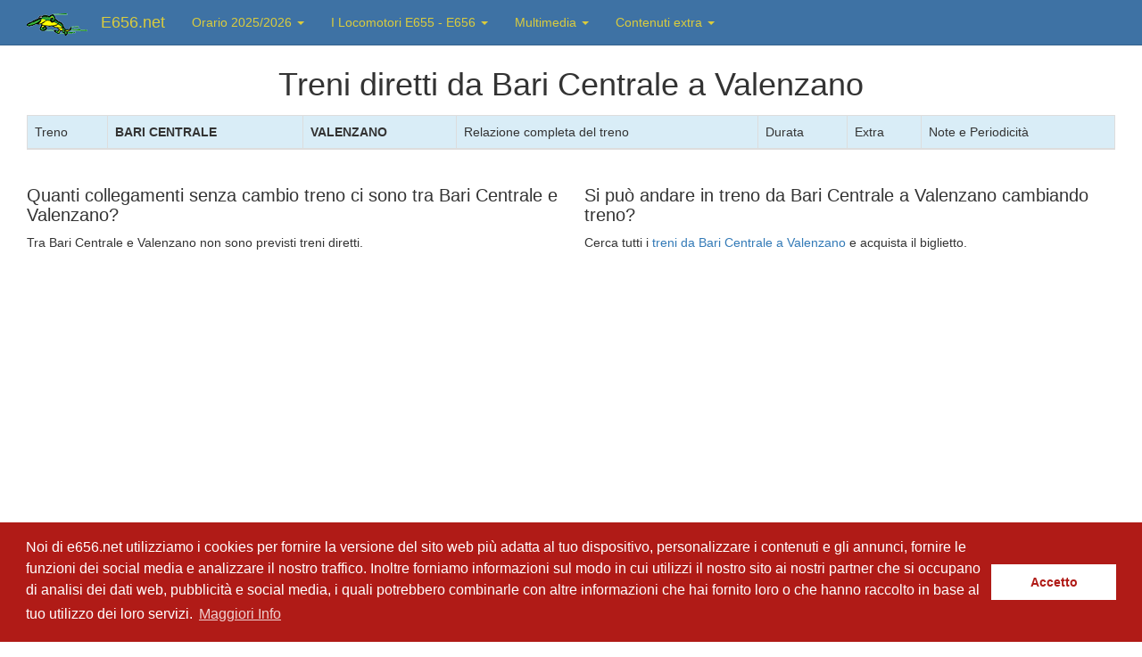

--- FILE ---
content_type: text/html; charset=UTF-8
request_url: https://www.e656.net/orario/collegamenti/bari_centrale/valenzano.html
body_size: 3438
content:
<!DOCTYPE html><html lang="it"><head><meta charset="utf-8"><meta name="viewport" content="width=device-width, initial-scale=1.0"><meta name="description" content="Orario dei treni senza cambio dalla stazione di Bari Centrale a Valenzano. Tempi di percorrenza e giorni di effettuazione."><meta name="keywords" content="Treni da Bari Centrale a Valenzano. Treni per Valenzano da Bari Centrale. Collegamenti diretti senza cambio, tempi di percorrenza e giorni di effettuazione."><meta name="google-site-verification" content="8n6uAFanYqWZj7fp-v_7e4mPxBo29_q32Gxy9AuxOKw"/><meta name="author" content="Antonio Scalzo"><link rel="alternate" media="only screen and (max-width: 640px)" href="https://m.e656.net/orario/collegamenti/bari_centrale/valenzano.html" ><title>Treni diretti da Bari Centrale a Valenzano - www.e656.net</title><link type="text/css" rel="stylesheet" media="all" href="/css/compiled/bs.css?v=72de9" /><link type="text/css" rel="stylesheet" media="all" href="/css/compiled/style.css?v=72de9" /><link rel="shortcut icon" href="/favicon.ico" /><link rel="apple-touch-icon" href="/apple-touch-icon.png"><link rel="apple-touch-icon" sizes="120x120" href="/apple-touch-icon-120x120-precomposed.png"><link rel="canonical" href="https://www.e656.net/orario/collegamenti/bari_centrale/valenzano.html" ><link rel="alternate" media="only screen and (max-width: 640px)" href="https://m.e656.net/orario/collegamenti/bari_centrale/valenzano.html" ><script>
            window.addEventListener("load", function(){ window.cookieconsent.initialise({ "palette": { "popup": { "background": "#b01b17" },
            "button": {"background": "#fff", "text": "#b01b17" } },
            "content": {
                "message": "Noi di e656.net utilizziamo i cookies per fornire la versione del sito web più adatta al tuo dispositivo, personalizzare i contenuti e gli annunci, fornire le funzioni dei social media e analizzare il nostro traffico. Inoltre forniamo informazioni sul modo in cui utilizzi il nostro sito ai nostri partner che si occupano di analisi dei dati web, pubblicità e social media, i quali potrebbero combinarle con altre informazioni che hai fornito loro o che hanno raccolto in base al tuo utilizzo dei loro servizi. ",
                "dismiss": "Accetto",
                "link": "Maggiori Info",
                "href": "/cookiepolicy.html"
                }
            })});
        </script></head><body ng-app="mobileApp" ng-controller="mobileController" ng-init="initApp('')"><!-- Wrap all page content here --><div id="wrap"><!-- Fixed navbar --><div class="navbar navbar-default navbar-fixed-top"><div class="container header-container"><div class="navbar-header"><button type="button" class="navbar-toggle" data-toggle="collapse" data-target=".navbar-collapse"><span class="icon-bar"></span><span class="icon-bar"></span><span class="icon-bar"></span></button><div><span class="navbar-brand"><img src="/images/logo-e656-caimano-homepage.png" alt="E656.net" width="68px" height="25px" /></span><a class="navbar-brand" href="/?utm_source=e656_page&utm_medium=link&utm_campaign=menu">E656.net</a></div></div><div class="collapse navbar-collapse"><ul class="nav navbar-nav"><li class="dropdown"><a href="#" class="dropdown-toggle" data-toggle="dropdown">Orario 2025/2026 <b class="caret"></b></a><ul class="dropdown-menu"><li><a href="/orario/acquista-biglietto.html?utm_source=e656_page&utm_medium=link&utm_campaign=menu"><b>Acquista biglietti ferroviari</b></a></li><li><a href="/orario/index.html?utm_source=e656_page&utm_medium=link&utm_campaign=menu">Cerca treno / stazione / collegamenti</a></li><li><a href="/orario/treni/nuovo_trasporto_viaggiatori.html?utm_source=e656_page&utm_medium=link&utm_campaign=menu">Orario treni NTV</a></li><li><a href="/orario/treni/leonardo-express.html?utm_source=e656_page&utm_medium=link&utm_campaign=menu">Leonardo Express</a></li><li><a href="/orario/treni/orobica-line-2024.html?utm_source=e656_page&utm_medium=link&utm_campaign=menu">Orobica Line 2024</a></li><li><a href="/orario/domande-fequenti.html?utm_source=e656_page&utm_medium=link&utm_campaign=menu"><b>Domande Frequenti</b></a></li><li class="divider"></li><li class="dropdown-header">Orari ferrovie regionali e in Concessione</li><li><a href="/orario/ferrovia_circumetnea.html?utm_source=e656_page&utm_medium=link&utm_campaign=menu">Ferrovia Circumetnea</a></li><li><a href="/orario/ferrovie_della_calabria.html?utm_source=e656_page&utm_medium=link&utm_campaign=menu">Ferrovie della Calabria</a></li><li><a href="/orario/arst.html?utm_source=e656_page&utm_medium=link&utm_campaign=menu">ARST</a></li><li><a href="/orario/ferrovia_udine_cividale.html?utm_source=e656_page&utm_medium=link&utm_campaign=menu">Ferrovia Udine-Cividale</a></li><li><a href="/orario/ferrovie_emilia_romagna.html?utm_source=e656_page&utm_medium=link&utm_campaign=menu">Ferrovie Emilia Romagna</a></li><li><a href="/orario/ferrovia_genova_casella.html?utm_source=e656_page&utm_medium=link&utm_campaign=menu">Ferrovia Genova Casella</a></li><li><a href="/orario/trasporto_ferroviario_toscano.html?utm_source=e656_page&utm_medium=link&utm_campaign=menu">Trasporto Ferroviario Toscano</a></li><li><a href="/orario/ferrovie_del_gargano.html?utm_source=e656_page&utm_medium=link&utm_campaign=menu">Ferrovie del Gargano</a></li><li><a href="/orario/trentino_trasporti.html?utm_source=e656_page&utm_medium=link&utm_campaign=menu">Trentino Trasporti</a></li><li><a href="/orario/gruppo_torinese_trasporti.html?utm_source=e656_page&utm_medium=link&utm_campaign=menu">Gruppo Torinese Trasporti</a></li><li><a href="/orario/ferrovia_roma_civitacastellana_viterbo.html?utm_source=e656_page&utm_medium=link&utm_campaign=menu">Ferrovia Roma Civitacastellana Viterbo</a></li><li><a href="/orario/ente_autonomo_volturno.html?utm_source=e656_page&utm_medium=link&utm_campaign=menu">Ente Autonomo Volturno - EAV</a></li><li><a href="/orario/ferrotramviaria.html?utm_source=e656_page&utm_medium=link&utm_campaign=menu">Ferrotramviaria</a></li><li class="divider"></li><li class="dropdown-header">News e curiosit&agrave;</li><li><a href="/aggiornamenti-del-sito.html?utm_source=e656_page&utm_medium=link&utm_campaign=menu">Aggiornamenti del sito</a></li><li><a href="/orario/curiosita.html?utm_source=e656_page&utm_medium=link&utm_campaign=menu">Statistiche e curiosit&agrave; sull'orario</a></li><li><a href="/orario/denominazioni.html?utm_source=e656_page&utm_medium=link&utm_campaign=menu">Elenco treni con denominazione</a></li><li><a href="/orario/stazioni.html?utm_source=e656_page&utm_medium=link&utm_campaign=menu">Elenco stazioni con servizio viaggiatori</a></li></ul></li><li class="dropdown"><a href="#" class="dropdown-toggle" data-toggle="dropdown">I Locomotori E655 - E656 <b class="caret"></b></a><ul class="dropdown-menu"><li><a href="/storia.html?utm_source=e656_page&utm_medium=link&utm_campaign=menu">La storia dei Caimani</a></li><li><a href="/tecnica.html?utm_source=e656_page&utm_medium=link&utm_campaign=menu">Dati tecnici e curiosit&agrave;</a></li><li><a href="/E655.html?utm_source=e656_page&utm_medium=link&utm_campaign=menu">E655: i Caimani da fatica</a></li></ul></li><li class="dropdown"><a href="#" class="dropdown-toggle" data-toggle="dropdown">Multimedia <b class="caret"></b></a><ul class="dropdown-menu"><li class="dropdown-header">Immagini fotografiche</li><li><a href="/foto.html?utm_source=e656_page&utm_medium=link&utm_campaign=menu">Archivio Fotografico E656</a></li><li><a href="/foto/ospiti.html?utm_source=e656_page&utm_medium=link&utm_campaign=menu">Galleria fotografica ospiti</a></li><li><a href="/foto/maurizio_messa.html?utm_source=e656_page&utm_medium=link&utm_campaign=menu">Galleria fotografica di Maurizio Messa</a></li><li class="divider"></li><li class="dropdown-header">Videoteca</li><li><a href="/video.html?utm_source=e656_page&utm_medium=link&utm_campaign=menu">Galleria video</a></li></ul></li><li class="dropdown"><a href="#" class="dropdown-toggle" data-toggle="dropdown">Contenuti extra <b class="caret"></b></a><ul class="dropdown-menu"><li><a href="#">Mailing List Aggiornamenti</a></li><li><a href="#">FOTO: Viaggio al centro della Sicilia</a></li><li><a href="#">FOTO: Viaggio in Italia</a></li><li><a href="/link.php?utm_source=e656_page&utm_medium=link&utm_campaign=menu">Links a siti amici</a></li><li><a href="/ringraziamenti.php?utm_source=e656_page&utm_medium=link&utm_campaign=menu">Ringraziamenti</a></li><li><a href="/normativafoto.php?utm_source=e656_page&utm_medium=link&utm_campaign=menu">Normativa fotografica in ambito ferroviario</a></li><li><a href="/autori.php?utm_source=e656_page&utm_medium=link&utm_campaign=menu">Gli autori (2006)</a></li><li><a href="/cookiepolicy.html?utm_source=e656_page&utm_medium=link&utm_campaign=menu">Normativa privacy</a></li></ul></li></ul></div><!--/.nav-collapse --></div></div><!-- Begin page content --><div class="container"><div class="page-container"><div class="well-links"><h1 class="text-center">Treni diretti da Bari Centrale a Valenzano</h1></div><div class="row"><div class="col-md-12"><table class="table table-bordered table-striped table-collegamenti"><thead><tr class="info"><td>Treno</td><td><strong>BARI CENTRALE</strong></td><td><strong>VALENZANO</strong></td><td>Relazione completa del treno</td><td>Durata</td><td>Extra</td><td>Note e Periodicità</td></tr></thead><tbody></tbody></table></div></div><div class="row"><div class="col-md-6 travel-info"><h2>Quanti collegamenti senza cambio treno ci sono tra Bari Centrale e Valenzano?</h2><p>Tra Bari Centrale e Valenzano non sono previsti treni diretti.</p></div><div class="col-md-6 travel-info"><h2>Si può andare in treno da Bari Centrale a Valenzano cambiando treno?</h2><p>Cerca tutti i <a href='/orario/acquista-biglietto/bari_centrale/valenzano.html'>treni da Bari Centrale a Valenzano</a> e acquista il biglietto. </p></div></div></div></div><div id="push"></div></div><!-- Google tag (gtag.js) --><script async src="https://www.googletagmanager.com/gtag/js?id=G-XTJB402GGK"></script><script>
    window.dataLayer = window.dataLayer || [];
    function gtag(){dataLayer.push(arguments);}
    gtag('js', new Date());

    gtag('config', 'G-XTJB402GGK');
</script><div id="footer"><div class="container"><span class="footer-text">www.e656.net versione 5.1 | &copy; 2013-2025 Antonio Scalzo - Claudio Mangione</span><!--
    --><span class="footer-text footer-text-separator">|</span><!--
    --><span class="twitter-button"><a href="https://twitter.com/E656netOfficial" class="twitter-follow-button" data-show-count="false">Follow us on Twitter</a><script async src="//platform.twitter.com/widgets.js" charset="utf-8"></script></span><!--
    --></div></div><script type="text/javascript" src="/js/compiled/bs-jq.js?v=72de9"></script><script type="text/javascript" src="/js/compiled/an.js?v=72de9"></script><script type="text/javascript" src="/js/compiled/main.js?v=72de9"></script></body></html>